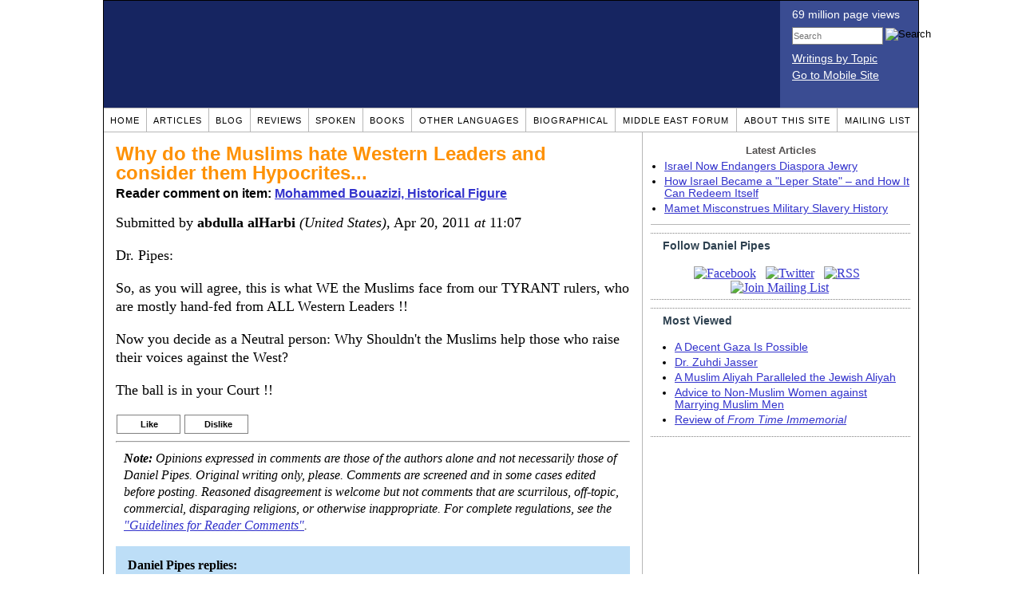

--- FILE ---
content_type: text/html; charset=UTF-8
request_url: https://www.danielpipes.org/comments/184446
body_size: 9011
content:
<!DOCTYPE HTML PUBLIC "-//W3C//DTD HTML 4.01 Transitional//EN" "http://www.w3.org/TR/html4/loose.dtd">
<html xmlns="http://www.w3.org/1999/xhtml">
<head>
<title>Why do the Muslims hate Western Leaders and consider them Hypocrites... :: Reader comments at Daniel Pipes</title>
<meta http-equiv="Content-Type" content="text/html; charset=UTF-8" />
<meta name="description" content="Why do the Muslims hate Western Leaders and consider them Hypocrites... :: Reader comments at Daniel Pipes" />
<meta name="keywords" content="Why do the Muslims hate Western Leaders and consider them Hypocrites... :: Reader comments at Daniel Pipes" />
<meta property="og:site_name" content="Daniel Pipes" />
<meta property="og:title" content="Why do the Muslims hate Western Leaders and consider them Hypocrites... :: Reader comments at Daniel Pipes" />
<meta property="og:type" content="website" />
<meta name="twitter:site" content="@DanielPipes" />

<link rel="stylesheet" href="https://www.danielpipes.org/style.css" type="text/css" />
<link rel="stylesheet" href="https://www.danielpipes.org/style_print.css" type="text/css" />
<link rel="shortcut icon" href="https://www.danielpipes.org/favicon.ico" type="image/x-icon" />
<link rel="alternate" type="application/rss+xml" href="https://www.danielpipes.org/rss.xml" title="RSS feed of writings by Daniel Pipes" />

<style type="text/css">
<!--
.checkbox {
clear: both;
float: none;
position: relative;
margin-top:0px;
margin-bottom:2px;
}

.checkbox input {
left: 0px;
position: absolute;
top: -1px;
}

.checkbox label {
display: block;
margin-left: 21px;
}
-->
</style>

<!--[if IE 7]>
<style type="text/css" media="all">
.checkbox input {
top: -2px;
}

.checkbox label {
margin-left: 21px;
}

ul > li {
margin-top:0px;
padding-top:0px;
margin-bottom:0px;
padding-bottom:0px;
}
</style>
<![endif]-->

<script type="015ab60ba700d0b3c757dbf8-text/javascript" src="https://www.danielpipes.org/includes/jquery.js"></script>

<link type="text/css" media="screen" rel="stylesheet" href="https://www.danielpipes.org/includes/colorbox/example1/colorbox.css" />
<script type="015ab60ba700d0b3c757dbf8-text/javascript" src="https://www.danielpipes.org/includes/colorbox/jquery.colorbox-min.js"></script>

<script type="015ab60ba700d0b3c757dbf8-text/javascript">if (location.hash === '#print') { window.print(); }</script>

<style>
.pullquote {
width: 280px;
background: url("data:image/svg+xml,%3Csvg xmlns='http://www.w3.org/2000/svg' width='165' height='112'%3E%3Cg transform='matrix(0.1647059 0 0 0.1647059 0.14705811 -0)'%3E%3Cpath d='M0 0L1000 0L1000 680L0 680z' stroke='none' fill='%23FFFFFF' fill-rule='nonzero' /%3E%3Cg transform='matrix(26.4388 0 0 26.4388 246.3731 193.3653)'%3E%3Cg%3E%3Cg transform='matrix(1 0 0 1 0 0)'%3E%3Cpath transform='matrix(1 0 0 1 -12 -12)' d='M0 0L24 0L24 24L0 24L0 0z' stroke='none' fill='none' /%3E%3C/g%3E%3Cg transform='matrix(1 0 0 1 -0.0845 -0.3385)'%3E%3Cpath transform='matrix(1 0 0 1 -11.9155 -11.6615)' d='M4.583 17.321C 3.553 16.227 3 15 3 13.011C 3 9.511 5.457 6.3739996 9.030001 4.823L9.030001 4.823L9.923 6.201C 6.5880003 8.005 5.9360003 10.346001 5.676 11.8220005C 6.2130003 11.544001 6.9160004 11.4470005 7.605 11.511001C 9.409 11.678 10.831 13.159 10.831 15.000001C 10.830999 16.932997 9.263996 18.5 7.3310003 18.5C 6.2580004 18.5 5.2320004 18.01 4.583 17.321zM14.583 17.321C 13.553 16.227 13 15 13 13.011C 13 9.511 15.457 6.3739996 19.03 4.823L19.03 4.823L19.923 6.201C 16.588001 8.005 15.936001 10.346001 15.676001 11.8220005C 16.213001 11.544001 16.916 11.4470005 17.605001 11.511001C 19.409002 11.678 20.831001 13.159 20.831001 15.000001C 20.831001 16.932997 19.263998 18.5 17.331001 18.5C 16.258001 18.5 15.232001 18.01 14.583001 17.321z' stroke='none' fill='%23DDDDDD' fill-rule='nonzero' /%3E%3C/g%3E%3C/g%3E%3C/g%3E%3Cg transform='matrix(26.498 0 0 26.498 756.4437 488.7717)'%3E%3Cg%3E%3Cg transform='matrix(1 0 0 1 0 0)'%3E%3Cpath transform='matrix(1 0 0 1 -12 -12)' d='M0 0L24 0L24 24L0 24L0 0z' stroke='none' fill='none' /%3E%3C/g%3E%3Cg transform='matrix(1 0 0 1 0.085 0.3385)'%3E%3Cpath transform='matrix(1 0 0 1 -12.085 -12.3385)' d='M19.417 6.679C 20.447 7.773 21 9 21 10.989C 21 14.489 18.543 17.626 14.969999 19.177L14.969999 19.177L14.077 17.799C 17.411999 15.995 18.064 13.653999 18.324 12.1779995C 17.786999 12.455999 17.084 12.5529995 16.394999 12.488999C 14.590999 12.322 13.168999 10.841 13.168999 8.999999C 13.168999 7.0670023 14.736002 5.499999 16.668999 5.499999C 17.741999 5.499999 18.767998 5.989999 19.416998 6.678999L19.416998 6.678999L19.417 6.679zM9.417 6.679C 10.447 7.773 11 9 11 10.989C 11 14.489 8.543 17.626 4.97 19.177L4.97 19.177L4.0769997 17.799C 7.4119997 15.995 8.063999 13.653999 8.323999 12.1779995C 7.786999 12.455999 7.0839996 12.5529995 6.3949995 12.488999C 4.591 12.322 3.17 10.841 3.17 9C 3.17 7.0670033 4.7370033 5.5 6.67 5.5C 7.743 5.5 8.769 5.99 9.418 6.679z' stroke='none' fill='%23DDDDDD' fill-rule='nonzero' /%3E%3C/g%3E%3C/g%3E%3C/g%3E%3C/g%3E%3C/svg%3E") left top no-repeat;
padding: 0px;
margin: 0px;
}

.pullquote, .pullquote p {
color: #030;
font-size: 1.5rem;
line-height: 1.2;
font-style: italic;
}

.pullquote-left {
float: left;
padding-left: 0px;
margin-right: 40px;
}

.pullquote-right {
float: right;
margin-left: 40px;
padding-right: 0px;
}

.pullquote blockquote {
padding: 0;
margin: 0;
}

.pullquote p {
padding: 0;
margin: 0;
margin-top: 30px;
margin-bottom: 20px;
}

.pullquote-left p {
margin-right: 0px;
margin-left: 10px;
}

.pullquote-right p {
margin-right: 0px;
margin-left: 10px;
}

/* .pullquote p:first-letter { font-size: 110%; font-weight: bold; } */

@media (max-width: 600px) {
  .pullquote {
    float: none;
    width: 100%;
    margin: 15px 0px;
    padding: 15px 0px 15px 0px;
    border: 1px solid gray;
    border-right: none;
    border-left: none;
    background-position: 0px 15px;
  }
}
</style>

<meta http-equiv="cache-control" content="no-cache">
<meta http-equiv="pragma" content="no-cache">

<link rel="canonical" href="https://www.danielpipes.org/comments/184446" />

<style type="text/css">
<!--
.table_main {
width: 1020px;
border: 1px solid black;
}
.content_cell {
padding: 5px 15px 0 15px;
width: 100%;
}
-->
</style>

<style type="text/css" media="print">
<!--
.table_main {
width: 100%;
border: none;
}
.content_cell {
padding: 0;
}
-->
</style>

</head>

<body topmargin="0" marginheight="0">

<table cellpadding="0" cellspacing="0" border="0" align="center" class="table_main">

<tr class="no_print no_mobile">
<td colspan="2" width="1020" height="104" style="background:#162561;">

<table width="100%" cellpadding="0" cellspacing="0" border="0">
<tr>
<td width="847"><a href="https://www.danielpipes.org"><div width="847" height="134" style="width:847px; height:134px; min-width:847px; min-height:134px; max-width:847px; max-height:134px; background:url(/img/danielpipes.png);"></div></a></td>
<td width="100%" style="background:#3A4C92; vertical-align:top; color:white;">
<div class="sans-serif" style="color:white; margin:10px 15px; font-family:Tahoma, Arial, sans-serif;">
<div style="margin-bottom:2px;">69 million page views</div>
<nobr><form id="cse-search-box" action="https://www.danielpipes.org/search.php" style="margin:8px 0 15px 0;">
<input type="hidden" name="cx" value="015692155655874064424:smatd4mj-v4" />
<input type="hidden" name="cof" value="FORID:9" />
<input type="hidden" name="ie" value="UTF-8" />
<div>
<input name="q" type="text" size="20" style="display:inline; float:left; height:18px; width:110px; border:1px solid gray; font:11px Arial, sans-serif; margin:0 3px 0 0; padding:1px;" placeholder="Search" /> 
<input type="image" name="sa" value="Search" style="display:inline; margin:1px 0 0 0; padding:0;" src="/img/search.png" width="22" height="20" alt="Search" />
</div>
</form>
</nobr>

<div style="margin-bottom:6px;"><a href="https://www.danielpipes.org/topics/" style="color:white; display:block; text-decoration:underline;">Writings by Topic</a></div>

<div><a href="https://www.danielpipes.org/?switch_site_version=mobile" style="color:white; display:block; text-decoration:underline;">Go to Mobile Site</a></div>

</div>

</td>
</tr>
</table>

</td>
</tr>

<tr class="no_print no_mobile">
<td colspan="2" width="1020" align="center">

<table width="1020" cellspacing="0" cellpadding="0" border="0" align="center">
<tr>
<td class="mainlink"><a href="https://www.danielpipes.org">Home</a></td>
<td class="mainlink"><a href="https://www.danielpipes.org/articles/">Articles</a></td>
<td class="mainlink"><a href="https://www.danielpipes.org/blog/">Blog</a></td>
<td class="mainlink"><a href="https://www.danielpipes.org/reviews/">Reviews</a></td>
<td class="mainlink"><a href="https://www.danielpipes.org/spoken/">Spoken</a></td>
<td class="mainlink"><a href="https://www.danielpipes.org/books.php">Books</a></td>
<td class="mainlink"><a href="https://www.danielpipes.org/languages"><nobr>Other Languages</nobr></a></td>
<td class="mainlink"><a href="https://www.danielpipes.org/bios/">Biographical</a></td>
<td class="mainlink"><a href="https://www.danielpipes.org/mef.php">Middle East Forum</a></td>
<td class="mainlink"><a href="https://www.danielpipes.org/about.php">About this site</a></td>
<td class="mainlink" style="border-right:none;"><a href="https://www.danielpipes.org/list_subscribe.php">Mailing List</a></td>
</tr>
</table>

</td>
</tr>

<tr>
<td width="100%" class="content_cell">

<h1 style="margin:10px 0 5px 0;">Why do the Muslims hate Western Leaders and consider them Hypocrites...</h1>
<p style="margin-top:5px; font-family:Arial,sans-serif;"><b>Reader comment on item: <a href="https://www.danielpipes.org/9700/mohammed-bouazizi-historical-figure">Mohammed Bouazizi, Historical Figure</a></b></p>

<div class="article_body">
<p style="margin-top:0; padding:0;">Submitted by <b>abdulla alHarbi</b> <i>(United States)</i>, Apr 20, 2011  <i>at</i> 11:07</p>
<p>Dr. Pipes:</p>
<p>So, as you will agree, this is what WE the Muslims face from our TYRANT rulers, who are mostly hand-fed from ALL Western Leaders !!</p>
<p>Now you decide as a Neutral person: Why Shouldn't the Muslims help those who raise their voices against the West?</p>
<p>The ball is in your Court !!</p><style>
.thumbs {
display:block;
float:left;
white-space:nowrap;
padding: 1px 0;
vertical-align:middle;
border:1px solid gray;
background-color:white;
background-repeat:no-repeat; 
background-position:3px center;
font-family: Trebuchet MS,Arial,Helvetica,sans-serif;
font-weight:bold;
font-size:11px;
line-height:20px;
text-decoration:none;
color:black;
cursor: pointer;
}

.thumb_voting {
text-decoration:none;
color:black;
}

.thumb_voting :hover {
background-color:#F8F8F8;
}

.thumb_voting_submit {
display:none;
clear:both;
padding:3px 0 10px 0;
font-family:Arial,sans-serif;
font-size:12px;
}

.thumb_voting_saving {
display:none;
}

.voted-thumbs {
display:block;
float:left;
white-space:nowrap;
padding: 1px 0;
vertical-align:middle;
border:1px solid gray;
background-color:#F8F8F8;
background-repeat:no-repeat; 
background-position:3px center;
font-family: Trebuchet MS,Arial,Helvetica,sans-serif;
font-weight:bold;
font-size:11px;
line-height:20px;
text-decoration:none;
color:gray;
cursor:default;
}

.voted .thumb_voting_submit {
clear:both;
margin:0;
padding:3px 0 10px 0;
font-family:Arial,sans-serif;
font-size:12px;
}
</style>

<script type="015ab60ba700d0b3c757dbf8-text/javascript">

$(document).on('click', '.submit_vote', function(){

var name = $(this).attr('name');
var count = $(this).data('count');
var comment_id = $(this).data('id');
var wrapper = $(this).closest('.thumb_voting_wrapper');

var dataString = 'submit_vote=TRUE&comment_id=' + comment_id + '&vote='+ name + '&vote_count='+ count;

wrapper.find('.thumb_voting_submit').slideDown('slow');

wrapper.find('.like').css('cursor', 'progress');
wrapper.find('.dislike').css('cursor', 'progress');
wrapper.find('.thumb_voting_saving').fadeIn('fast');

$.ajax({
type: 'POST',
url: 'https://www.danielpipes.org/comments.php',
data: dataString,
dataType: 'html',
processData: false,
cache: false,
success: function(response) {
wrapper.find('.thumb_voting_saving').fadeOut('slow');
wrapper.find('.thumb_voting_results').html(response);
wrapper.find('.thumb_voting_saving').html('');
wrapper.find('.like').css('cursor', 'default');
wrapper.find('.dislike').css('cursor', 'default');
}
});

wrapper.find('.like').css('backgroundColor', '#F8F8F8');
wrapper.find('.like').css('color', 'gray');
wrapper.find('.dislike').css('backgroundColor', ''#F8F8F8');
wrapper.find('.dislike').css('backgroundImage', 'url("https://www.danielpipes.org/img/icons/thumb_down_gray.gif")');
wrapper.find('.dislike').css('color', 'gray');
return false;
});

</script>

<div class="thumb_voting_wrapper" style="display:table;">
<div class="thumb_voting" style="margin:0; padding:0; border:1px solid white;">
<span class="submit_vote thumbs like" name="like" data-count="0" data-id="184446" style="width:78px; background-image:url('https://www.danielpipes.org/img/icons/thumb_up_green.gif'); background-position:6px center; background-size: 18px 13px; background-repeat: no-repeat; overflow: hidden;"><span style="margin-left:29px;">Like<span class="like_count" data-comment="184446" style="font-weight:normal;"></span></span></span>

<span class="submit_vote thumbs dislike" name="dislike" data-count="0" data-id="184446" style="width:78px; background-image:url('https://www.danielpipes.org/img/icons/thumb_down_red.gif'); background-position:3px center; margin-left:5px;"><span style="margin-left:24px;">Dislike<span class="dislike_count" data-comment="184446" style="font-weight:normal;"></span></span></span>
</div>

<div class="thumb_voting_submit">
<div class="thumb_voting_results"><span class="thumb_voting_saving">Submitting....</span></div>
</div>
</div>

<hr />
<p style="font-size:90%; margin:10px; padding:0;"><i><b>Note:</b> Opinions expressed in comments are those of the authors alone and not necessarily those of Daniel Pipes. Original writing only, please. Comments are screened and in some cases edited before posting. Reasoned disagreement is welcome but not comments that are scurrilous, off-topic, commercial, disparaging religions, or otherwise inappropriate. For complete regulations, see the <a href="https://www.danielpipes.org/comments_tos.php">"Guidelines for Reader Comments"</a>.</i></p>
</div>

<div style="padding:15px; margin-top:15px; margin-bottom:15px; background-color:#bddef7">
<p style="margin-top:0; padding:0;"><b>Daniel Pipes replies:</b></p>
<p>Muslims make their own fate, they are not the passive victims of the Western powers.</p>
</div>

<script language="javascript" src="https://www.danielpipes.org/tracker.js?ts=MHdhR3cfNHduVWbt92Y8FjMtEDMtYjMwIDf2QDN0gTM" type="015ab60ba700d0b3c757dbf8-text/javascript"></script>

<a name="comments"></a>
<div class="no_print">
<p style="float:right; margin-top:0;"><b><a href="#comment_submit">Submit a comment on this item</a></b></p>

<p style="clear:both; text-align:center;" class="sans-serif"><a href="https://www.danielpipes.org/comments/184444">&lt;&lt; Previous Comment</a> &nbsp;&nbsp;&nbsp;&nbsp; <a href="https://www.danielpipes.org/comments/184449">Next Comment &gt;&gt;</a></p>

<h2 class="no_print" style="color:white; background:black; padding:3px 7px 3px 7px; margin:10px 0 6px 0; border:1px solid black;">Reader comments (32) on this item</h2>

<style type="text/css"><!--
th.h, td.h { display:none; }
ri { width:13px; height:13px; margin:0 0 0 10px; }

.paginate_disabled_previous, .paginate_enabled_previous, .paginate_disabled_next, .paginate_enabled_next { display:none !important; }
--></style>

<style type="text/css">@import "https://www.danielpipes.org/includes/dataTables/table.css";</style>
<script type="015ab60ba700d0b3c757dbf8-text/javascript" src="https://www.danielpipes.org/includes/dataTables/jquery.dataTables.min.js"></script>
<script type="015ab60ba700d0b3c757dbf8-text/javascript" src="https://www.danielpipes.org/includes/dataTables/numbers-html.js"></script>
<script type="015ab60ba700d0b3c757dbf8-text/javascript">
$(document).ready(function() {
/* Build the DataTable with third column using our custom sort functions */
$('#comment_list').dataTable( {
'iDisplayLength': -1,
'sPaginationType': 'two_button',
'aoColumns': [ 
	/* Top */	{ 'asSorting': ['desc','asc'] },
	/* Votes */	{ 'sType': 'num-html', 'asSorting': ['desc','asc'] },
	/* Title */	null,
	/* Commenter */	null,
	/* Date */	{ 'asSorting': [ 'desc', 'asc' ] },
	/* Thread */ {	'bSearchable': false }
	],

'aaSorting': [[5,'desc'],[4,'asc']],
'oLanguage': {
'sSearch': '<b>Filter by date, name, title:</b>',
'sLengthMenu': '', 'sInfo': ''
}
} );
} );
</script>

<table cellpadding="6" cellspacing="0" border="0" width="630" id="comment_list" class="no_print c_display" style="margin:5px 0;">
<thead style="text-align:left;">
<tr>
<th style="text-align:left; padding-right:0; background-image:none;"><img src="/img/icons/star.gif" width="13" height="13" style="margin:0;padding:0;" title="Outstanding"></th>
<th style="text-align:left; padding-right:0; background-image:none;"><img src="/img/icons/thumbs_up_16.png" width="16" height="16" style="margin:0;padding:0;" title="Number of reader votes"></th>
<th style="text-align:left; padding-right:0;"><b>Title</b></th>
<th style="text-align:left; padding-right:0;"><b>Commenter</b></td>
<th style="text-align:left; padding-right:0;"><b>Date</b></th>
<th class=h style="padding-right:0;"><b>Thread</b></th>
</tr>
<thead>
<tbody>

<tr class=c><td class=a></td><td class=a></td><td class=t><a href="/comments/192025">El mundo moderno no llega todavía a estos lugares</a> [129 words]</td><td class=a>Angel Oteros</td><td class=b>Dec 25, 2011 18:34</td><td class=h>192025</td></tr><tr><td class=a></td><td class=a></td><td class=t><a href="/comments/184600">Gender had nothing to do with it.</a> [100 words]</td><td class=a>Mikey</td><td class=b>Apr 27, 2011 03:18</td><td class=h>184600</td></tr><tr class=c><td class=a></td><td class=a></td><td class=t><a href="/comments/184586">Bouazizi's story</a> [19 words]</td><td class=a>Cal Rollins</td><td class=b>Apr 26, 2011 14:49</td><td class=h>184586</td></tr><tr><td class=a></td><td class=a></td><td class=t><a href="/comments/184501">One step</a> [26 words]</td><td class=a>John B</td><td class=b>Apr 22, 2011 07:37</td><td class=h>184501</td></tr><tr class=c><td class=a></td><td class=a></td><td class=t><a href="/comments/184470">Bouazizi and Fadiya</a> [69 words]</td><td class=a>Frank Luke</td><td class=b>Apr 21, 2011 13:03</td><td class=h>184470</td></tr><tr><td class=a></td><td class=a></td><td class=t><a href="/comments/184465">freedom in the Islamic world</a> [51 words]</td><td class=a>concerned</td><td class=b>Apr 21, 2011 09:11</td><td class=h>184465</td></tr><tr class=c><td class=a></td><td class=a><span class=lk>2</span></td><td class=t><a href="/comments/184461">A good dream or a nightmare?</a> [91 words]</td><td class=a>NuritG</td><td class=b>Apr 21, 2011 02:06</td><td class=h>184461</td></tr><tr><td class=a></td><td class=a></td><td class=t><a href="/comments/184457">Their own brothers prefer to die than live with them.</a> [179 words]</td><td class=a>batya dagan</td><td class=b>Apr 20, 2011 19:47</td><td class=h>184457</td></tr><tr class=c><td class=a></td><td class=a></td><td class=t><a href="/comments/184453">The people may ignite the flame, but who carries the torch?</a> [227 words]</td><td class=a>sara</td><td class=b>Apr 20, 2011 17:58</td><td class=h>184453</td></tr><tr><td class=a></td><td class=a><span class=lk>1</span></td><td class=t><img src="/ri.gif" class=ri title="Reply"><a href="/comments/184472">democrazy</a> [56 words]</td><td class=a>Jan</td><td class=b>Apr 21, 2011 13:07</td><td class=h>184453</td></tr><tr class=c><td class=a></td><td class=a><span class=lk>7</span></td><td class=t><img src="/ri.gif" class=ri title="Reply"><a href="/comments/184578">Islamic hypocrisy big time</a> [157 words]</td><td class=a>dhimmi no more</td><td class=b>Apr 26, 2011 08:26</td><td class=h>184453</td></tr><tr><td class=a></td><td class=a></td><td class=t><img src="/ri.gif" class=ri title="Reply"><a href="/comments/184678">how original</a> [30 words]</td><td class=a>Amin Riaz</td><td class=b>Apr 30, 2011 02:51</td><td class=h>184453</td></tr><tr class=c><td class=a></td><td class=a></td><td class=t><img src="/ri.gif" class=ri title="Reply"><a href="/comments/184712">Islamic drivel</a> [91 words]</td><td class=a>dhimmi no more</td><td class=b>May 1, 2011 05:58</td><td class=h>184453</td></tr><tr><td class=a></td><td class=a><span class=lk>4</span></td><td class=t><a href="/comments/184451">We are all Khaled Said (Sa3eed)</a> [117 words]</td><td class=a>dhimmi no more</td><td class=b>Apr 20, 2011 17:24</td><td class=h>184451</td></tr><tr class=c><td class=a></td><td class=a></td><td class=t><img src="/ri.gif" class=ri title="Reply"><a href="/comments/184473">Khalid said</a> [47 words]</td><td class=a>jan</td><td class=b>Apr 21, 2011 13:12</td><td class=h>184451</td></tr><tr><td class=a></td><td class=a><span class=lk>2</span></td><td class=t><img src="/ri.gif" class=ri title="Reply"><a href="/comments/184577">Islamic drivel</a> [154 words]</td><td class=a>dhimmi no more</td><td class=b>Apr 26, 2011 08:18</td><td class=h>184451</td></tr><tr class=c><td class=a></td><td class=a><span class=lk>2</span></td><td class=t><a href="/comments/184449">Underlying Reasons for Unrest Not Fully Evident in Original Incident</a> [344 words]</td><td class=a>M. Tovey</td><td class=b>Apr 20, 2011 12:31</td><td class=h>184449</td></tr><tr><td class=a></td><td class=a><span class=lk>2</span></td><td class=t><img src="/ri.gif" class=ri title="Reply"><a href="/comments/184460">Arab cultural problems</a> [38 words]</td><td class=a>Fabian Pascal</td><td class=b>Apr 20, 2011 23:36</td><td class=h>184449</td></tr><tr class=c><td class=a></td><td class=a><span class=lk>2</span></td><td class=t><img src="/ri.gif" class=ri title="Reply"><a href="/comments/184479">Exactly right Fabian</a> [200 words]</td><td class=a>sara</td><td class=b>Apr 21, 2011 17:13</td><td class=h>184449</td></tr><tr><td class=a></td><td class=a></td><td class=t><img src="/ri.gif" class=ri title="Reply"><a href="/comments/184480">Worse than that</a> [23 words]</td><td class=a>Fabian Pascal</td><td class=b>Apr 21, 2011 18:13</td><td class=h>184449</td></tr><tr class=c><td class=a></td><td class=a><span class=lk>4</span></td><td class=t><img src="/ri.gif" class=ri title="Reply"><a href="/comments/184529">Islam will have to face the real world</a> [383 words]</td><td class=a>Prashant</td><td class=b>Apr 24, 2011 01:35</td><td class=h>184449</td></tr><tr><td class=a></td><td class=a></td><td class=t><img src="/ri.gif" class=ri title="Reply"><a href="/comments/184680">Are you being serious</a> [59 words]</td><td class=a>Amin Riaz</td><td class=b>Apr 30, 2011 03:03</td><td class=h>184449</td></tr><tr class=c><td class=a></td><td class=a></td><td class=t><b><img src="/img/icons/red_arrow_right.gif" width="13" height="13" style="margin:0 5px 0 0;padding:0;" title="You are here">Why do the Muslims hate Western Leaders and consider them Hypocrites...</b> [54 words]<br /><i>w/response from Daniel Pipes</i></td><td class=a>abdulla alHarbi</td><td class=b>Apr 20, 2011 11:07</td><td class=h>184446</td></tr><tr><td class=a></td><td class=a></td><td class=t><a href="/comments/184444">Grief?</a> [41 words]</td><td class=a>Kerry</td><td class=b>Apr 20, 2011 10:01</td><td class=h>184444</td></tr><tr class=c><td class=a></td><td class=a></td><td class=t><img src="/ri.gif" class=ri title="Reply"><a href="/comments/184681">Have some sense, Luv</a> [48 words]</td><td class=a>Amin Riaz</td><td class=b>Apr 30, 2011 03:05</td><td class=h>184444</td></tr><tr><td class=a></td><td class=a><span class=lk>3</span></td><td class=t><img src="/ri.gif" class=ri title="Reply"><a href="/comments/184717">And have you counted how many Hindus were killed by Muslims?</a> [81 words]</td><td class=a>dhimmi no more</td><td class=b>May 1, 2011 06:37</td><td class=h>184444</td></tr><tr class=c><td class=a></td><td class=a></td><td class=t><img src="/ri.gif" class=ri title="Reply"><a href="/comments/184764">Being Held Accountable for Actions of One, Actions of All - Who Ultimately Pays</a> [677 words]</td><td class=a>M. Tovey</td><td class=b>May 2, 2011 17:26</td><td class=h>184444</td></tr><tr><td class=a></td><td class=a></td><td class=t><img src="/ri.gif" class=ri title="Reply"><a href="/comments/184773">fairy tales.</a> [13 words]</td><td class=a>Amin Riaz</td><td class=b>May 2, 2011 22:07</td><td class=h>184444</td></tr><tr class=c><td class=a><img src="/img/icons/star.gif" width="13" height="13" style="margin:0;padding:0;" title="Outstanding"></td><td class=a><span class=lk>90</span></td><td class=t><a href="/comments/184442">Women just as tyrannical as men in the Arab world ...</a> [238 words]</td><td class=a>Shishir</td><td class=b>Apr 20, 2011 09:22</td><td class=h>184442</td></tr><tr><td class=a></td><td class=a></td><td class=t><img src="/ri.gif" class=ri title="Reply"><a href="/comments/195106">The Muslim women are tyrranical like their counterparts</a> [34 words]</td><td class=a>akt</td><td class=b>Apr 16, 2012 01:02</td><td class=h>184442</td></tr><tr class=c><td class=a></td><td class=a><span class=lk>2</span></td><td class=t><a href="/comments/184441">Mohammed Bouazizi no Jan Palach or Ryszard Siwiec</a> [222 words]</td><td class=a>Maria</td><td class=b>Apr 20, 2011 09:17</td><td class=h>184441</td></tr><tr><td class=a></td><td class=a></td><td class=t><img src="/ri.gif" class=ri title="Reply"><a href="/comments/184546">Problems where there is no problem!</a> [133 words]</td><td class=a>Prashant</td><td class=b>Apr 25, 2011 03:41</td><td class=h>184441</td></tr></tbody>
</table>
<div id="test" style="clear:both;"></div>

</div>


<img src="/img/clear_pix.gif" width="625" height="0" border="0" style="display:block; width:625px; height:0px; margin:0; padding:0;" />
</td>

<td valign="top" width="345" class="no_print no_mobile" style="width:345px; border-left:1px solid #B7B7B7;" align="center">
<img src="/img/clear_pix.gif" width="345" height="0" border="0" style="display:block; width:345px; height:0px; margin:0; padding:0;" />
<div style="padding:15px 10px 10px 10px;">

<div style="margin:0 0 8px 0; border-bottom:1px solid #B7B7B7;">
<p style="font-family:Arial,sans-serif; font-size:small; color:#525050; margin:0 0 5px 0;"><b>Latest Articles</b></p>
<ul class="sans-serif" type="disc" style="text-align:left; padding:0; margin:0 0 12px 17px;">
<li><a href="https://www.danielpipes.org/22670/israel-now-endangers-diaspora-jewry">Israel Now Endangers Diaspora Jewry</a></li><li><a href="https://www.danielpipes.org/22646/how-israel-became-a-leper-state-and-how-it-can">How Israel Became a "Leper State" – and How It Can Redeem Itself</a></li><li><a href="https://www.danielpipes.org/22643/mamet-misconstrues-military-slavery-history">Mamet Misconstrues Military Slavery History</a></li></ul>
</div>

<div class="right_box" style="width:100%; border-left:none; margin-top:10px;">
<p class="right_box_heading"><b>Follow Daniel Pipes</b></p>
<div class="right_box_inner" style="text-align:center;">
<a href="https://www.facebook.com/daniel.pipes.official"><img src="/img/icons/facebook_48.png" width="48" height="48" border="0" style="margin:0;" alt="Facebook" title="Facebook"></a> &nbsp; 
<a href="https://twitter.com/DanielPipes"><img src="/img/icons/twitter_48.png" width="48" height="48" border="0" style="margin:0;" alt="Twitter" title="Twitter"></a> &nbsp; 
<a href="https://www.danielpipes.org/rss.xml"><img src="/img/icons/rss_48.png" width="48" height="48" border="0" style="margin:0;" alt="RSS" title="RSS"></a> &nbsp; 
<a href="https://www.danielpipes.org/list_subscribe.php"><img src="/img/icons/mailing_48.png" width="48" height="48" border="0" style="margin:0;" alt="Join Mailing List" title="Join Mailing List"></a>
</div></div>

<div class="right_box" style="width:100%; border-left:none;">
<p class="right_box_heading"><b>Most Viewed</b></p>
<div class="right_box_inner">
<ul class="sans-serif" type="disc" style="padding:0; margin:0 0 8px 15px;">
<li class="sidelink"><a href="https://www.danielpipes.org/22263/a-decent-gaza-is-possible">A Decent Gaza Is Possible</a></li>
<li class="sidelink"><a href="https://www.danielpipes.org/22252/dr-zuhdi-jasser">Dr. Zuhdi Jasser</a></li>
<li class="sidelink"><a href="https://www.danielpipes.org/22256/a-muslim-aliyah-paralleled-the-jewish-aliyah">A Muslim Aliyah Paralleled the Jewish Aliyah</a></li>
<li class="sidelink"><a href="https://www.danielpipes.org/blog/2004/05/advice-to-non-muslim-women-against-marrying">Advice to Non-Muslim Women against Marrying Muslim Men</a></li>
<li class="sidelink"><a href="https://www.danielpipes.org/1110/from-time-immemorial">Review of <i>From Time Immemorial</i></a></li>
</ul>
</div>
</div>
 

</div>

</td>
</tr>

<tr>
<td colspan="2">

<p align="center" class="sans-serif" style="border-top:1px solid gray; padding-top:10px; margin-bottom:5px;">All materials by Daniel Pipes on this site: &copy; 1968-2026 Daniel Pipes. <a href="mailto:daniel.pipes@gmail.com">daniel.pipes@gmail.com</a> and @DanielPipes</p>
<p align="center" class="sans-serif" style="margin:5px 0 10px 0;">Support Daniel Pipes' work with a <a href="https://www.meforum.org/participation/">tax-deductible donation to the Middle East Forum.</a><span id="j" style="color:#FBFBFB"><span>Daniel J. Pipes</span></span></p>


<p align="center" class="sans-serif" style="margin:5px 0 0px 0;">(The MEF is a publicly supported, nonprofit organization under section 501(c)3 of the Internal Revenue Code.</p>
<p align="center" class="sans-serif" style="margin:5px 0 0px 0;">Contributions are tax deductible to the full extent allowed by law. Tax-ID 23-774-9796, approved Apr. 27, 1998.</p>
<p align="center" class="sans-serif" style="margin:5px 0 10px 0;">For more information, view our <a href="https://www.meforum.org/MiddleEastForum/media/MEFLibrary/pdf/IRS-letter-of-determination.pdf" target="_blank">IRS letter of determination</a>.)</p>

</td>
</tr>
</table>

<script type="015ab60ba700d0b3c757dbf8-text/javascript">
var $mcGoal = {'settings':{'uuid':'b7aa7eddb0f2bb74bfa4f6cb5','dc':'us12'}};
(function() {
var sp = document.createElement('script'); sp.type = 'text/javascript'; sp.async = true; sp.defer = true;
sp.src = ('https:' == document.location.protocol ? 'https://s3.amazonaws.com/downloads.mailchimp.com' : 'http://downloads.mailchimp.com') + '/js/goal.min.js';
var s = document.getElementsByTagName('script')[0]; s.parentNode.insertBefore(sp, s);
})(); 
</script>


<!-- Google tag (gtag.js) -->
<script async src="https://www.googletagmanager.com/gtag/js?id=G-VJ8LHJGENF" type="015ab60ba700d0b3c757dbf8-text/javascript"></script>
<script type="015ab60ba700d0b3c757dbf8-text/javascript">
  window.dataLayer = window.dataLayer || [];
  function gtag(){dataLayer.push(arguments);}
  gtag('js', new Date());

  gtag('config', 'G-VJ8LHJGENF');
</script>



<script language="javascript" src="https://www.danielpipes.org/online.js" type="015ab60ba700d0b3c757dbf8-text/javascript"></script>

<script src="/cdn-cgi/scripts/7d0fa10a/cloudflare-static/rocket-loader.min.js" data-cf-settings="015ab60ba700d0b3c757dbf8-|49" defer></script><script>(function(){function c(){var b=a.contentDocument||a.contentWindow.document;if(b){var d=b.createElement('script');d.innerHTML="window.__CF$cv$params={r:'9c1a1eca8903b1a9',t:'MTc2OTAzMzIwMg=='};var a=document.createElement('script');a.src='/cdn-cgi/challenge-platform/scripts/jsd/main.js';document.getElementsByTagName('head')[0].appendChild(a);";b.getElementsByTagName('head')[0].appendChild(d)}}if(document.body){var a=document.createElement('iframe');a.height=1;a.width=1;a.style.position='absolute';a.style.top=0;a.style.left=0;a.style.border='none';a.style.visibility='hidden';document.body.appendChild(a);if('loading'!==document.readyState)c();else if(window.addEventListener)document.addEventListener('DOMContentLoaded',c);else{var e=document.onreadystatechange||function(){};document.onreadystatechange=function(b){e(b);'loading'!==document.readyState&&(document.onreadystatechange=e,c())}}}})();</script></body>
</html>